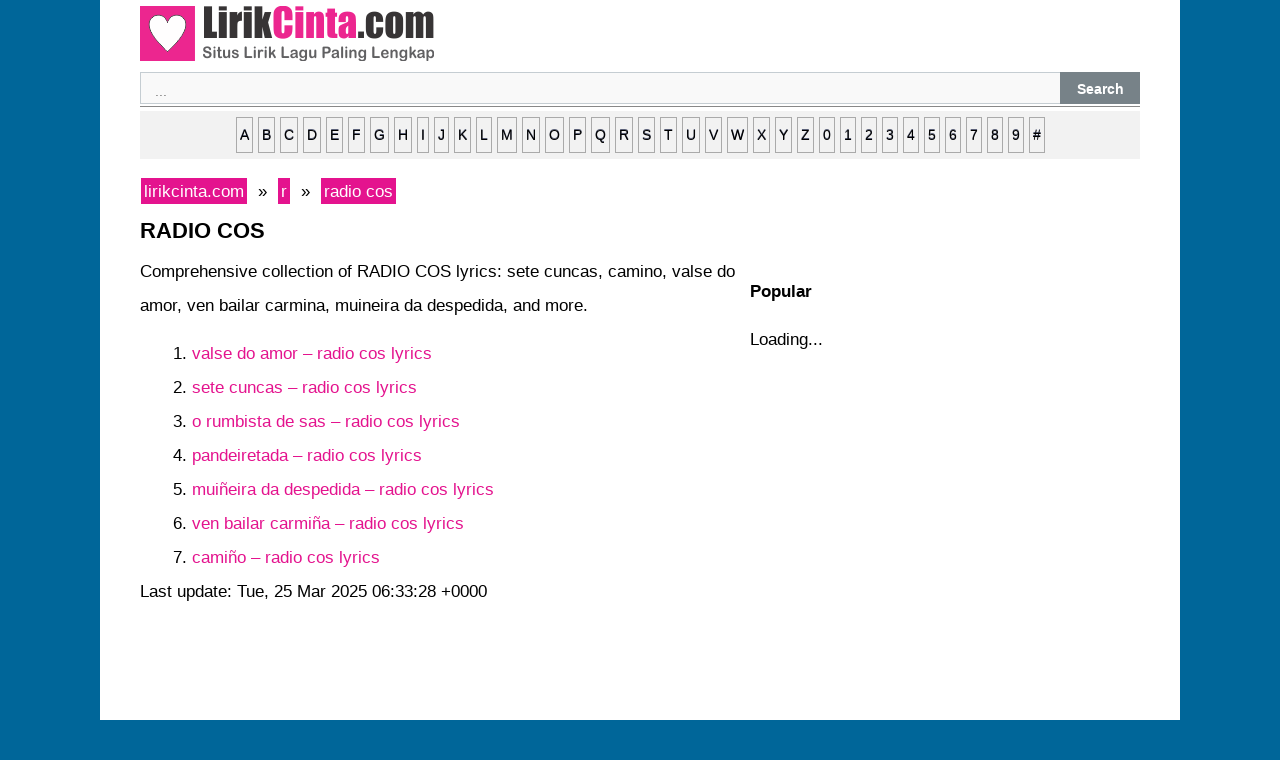

--- FILE ---
content_type: text/html; charset=utf-8
request_url: https://www.lirikcinta.com/r/radio-cos/
body_size: 2683
content:
 
 <!DOCTYPE html><html lang="en"><head>
<title>radio cos lyrics | lirikcinta.com</title>
<meta charset="UTF-8" />
<meta property="fb:pages" content="450483038468519" />
<meta property="fb:app_id" content="477060162469611" />
<meta name="viewport" content="width=device-width" />
<meta name="description" content="Comprehensive collection of RADIO COS song lyrics: sete cuncas, camino, valse do amor, ven bailar carmina, muineira da despedida, and more."/>
<link rel="canonical" href="https://www.lirikcinta.com/r/radio-cos/" />
<link rel="stylesheet" type="text/css" href="https://www.lirikcinta.com/statik/stylenew.css" media="all" />
<link rel="icon" href="https://www.lirikcinta.com/statik/favicon.ico" type="image/x-icon" /> 
<script>
/* BIT - lirikcinta.com - FLEX */
cf_page_artist = "radio cos";
cf_page_song = "";
cf_adunit_id = "100006557";
cf_flex = true;
</script>
<script src="//srv.tunefindforfans.com/fruits/apricots.js"></script>
<link rel="alternate" type="application/rss+xml" title="RSS Feed" href="https://www.lirikcinta.com/rssfeed/" />
</head><body class="single single-post postid-lirikcinta single-format-standard"><div id="page" class="hfeed site"><div id="main" class="site-main"><div id="primary" class="content-area"><div id="content" class="site-content" role="main"> <article id="post-lirikcinta" class="post-lirikcinta post type-post status-publish format-standard hentry"> <header class="entry-header"></header><div class="entry-content"><a href="https://www.lirikcinta.com/" title="lirikcinta.com" ><img src="https://www.lirikcinta.com/statik/logonew.png" alt="lirikcinta.com" width="294" height="55"/></a>
<div id='search-box'><form action='https://www.lirikcinta.com/result/' id='search-form' method='get' target='_top'> <input id='search-text' name='q' placeholder='...' type='text'/> <button id='search-button' type='submit'><span>Search</span></button></form></div><hr>
<div id="ndelek">
<div style="text-transform: lowercase; background-color: #f2f2f2; border: 1px solid #f2f2f2; display: block; padding: 5px; text-align: center; width: auto;"><a href="https://www.lirikcinta.com/a/">a</a> <a href="https://www.lirikcinta.com/b/">b</a> <a href="https://www.lirikcinta.com/c/">c</a> <a href="https://www.lirikcinta.com/d/">d</a> <a href="https://www.lirikcinta.com/e/">e</a> <a href="https://www.lirikcinta.com/f/">f</a> <a href="https://www.lirikcinta.com/g/">g</a> <a href="https://www.lirikcinta.com/h/">h</a> <a href="https://www.lirikcinta.com/i/">i</a> <a href="https://www.lirikcinta.com/j/">j</a> <a href="https://www.lirikcinta.com/k/">k</a> <a href="https://www.lirikcinta.com/l/">l</a> <a href="https://www.lirikcinta.com/m/">m</a> <a href="https://www.lirikcinta.com/n/">n</a> <a href="https://www.lirikcinta.com/o/">o</a> <a href="https://www.lirikcinta.com/p/">p</a> <a href="https://www.lirikcinta.com/q/">q</a> <a href="https://www.lirikcinta.com/r/">r</a> <a href="https://www.lirikcinta.com/s/">s</a> <a href="https://www.lirikcinta.com/t/">t</a> <a href="https://www.lirikcinta.com/u/">u</a> <a href="https://www.lirikcinta.com/v/">v</a> <a href="https://www.lirikcinta.com/w/">w</a> <a href="https://www.lirikcinta.com/x/">x</a> <a href="https://www.lirikcinta.com/y/">y</a> <a href="https://www.lirikcinta.com/z/">z</a> <a href="https://www.lirikcinta.com/0/"> 0</a> <a href="https://www.lirikcinta.com/1/">1</a> <a href="https://www.lirikcinta.com/2/">2</a> <a href="https://www.lirikcinta.com/3/">3</a> <a href="https://www.lirikcinta.com/4/">4</a> <a href="https://www.lirikcinta.com/5/">5</a> <a href="https://www.lirikcinta.com/6/">6</a> <a href="https://www.lirikcinta.com/7/">7</a> <a href="https://www.lirikcinta.com/8/">8</a> <a href="https://www.lirikcinta.com/9/">9</a> <a href="https://www.lirikcinta.com/other/">#</a></div>
</div>
<div id="xcontent">
<ul class="breadcrumbs" itemscope itemtype="https://schema.org/BreadcrumbList">
<li class="breadcrumbs" itemprop="itemListElement" itemscope itemtype="https://schema.org/ListItem">
<a itemtype="https://schema.org/Thing" itemprop="item" href="https://www.lirikcinta.com/">
<span itemprop="name">lirikcinta.com</span></a>
<meta itemprop="position" content="1" />
</li>
&nbsp;»&nbsp;
<li  class="breadcrumbs" itemprop="itemListElement" itemscope itemtype="https://schema.org/ListItem">
<a itemtype="https://schema.org/Thing" itemprop="item" href="https://www.lirikcinta.com/r/">
<span itemprop="name">r</span></a>
<meta itemprop="position" content="2" />
</li>
&nbsp;»&nbsp;
<li  class="breadcrumbs" itemprop="itemListElement" itemscope itemtype="https://schema.org/ListItem">
<a itemtype="https://schema.org/Thing" itemprop="item" href="https://www.lirikcinta.com/r/radio-cos/">
<span itemprop="name">radio cos</span></a>
<meta itemprop="position" content="3" />
</li>
</ul>
<h1 class="entry-title">radio cos</h1>
<p>Comprehensive collection of RADIO COS lyrics: sete cuncas, camino, valse do amor, ven bailar carmina, muineira da despedida, and more.</p>
<script>
/* TFP - lirikcinta.com - Above */
(function() {
	var opts = {
		artist: "radio cos",
		song: "",
		adunit_id: 100006556,
		div_id: "cf_async_" + Math.floor((Math.random() * 999999999))
	};
	document.write('<div id="'+opts.div_id+'"></div>');var c=function(){cf.showAsyncAd(opts)};if(typeof window.cf !== 'undefined')c();else{cf_async=!0;var r=document.createElement("script"),s=document.getElementsByTagName("script")[0];r.async=!0;r.src="//srv.tunefindforfans.com/fruits/apricots.js";r.readyState?r.onreadystatechange=function(){if("loaded"==r.readyState||"complete"==r.readyState)r.onreadystatechange=null,c()}:r.onload=c;s.parentNode.insertBefore(r,s)};
})();
</script>
<div id="konten"></div>
<ol>
		<li><a href="https://www.lirikcinta.com/r/radio-cos/valse-do-amor-radio-cos/">valse do amor &#8211; radio cos lyrics</a></li>
		<li><a href="https://www.lirikcinta.com/r/radio-cos/sete-cuncas-radio-cos/">sete cuncas &#8211; radio cos lyrics</a></li>
		<li><a href="https://www.lirikcinta.com/r/radio-cos/o-rumbista-de-sas-radio-cos/">o rumbista de sas &#8211; radio cos lyrics</a></li>
		<li><a href="https://www.lirikcinta.com/r/radio-cos/pandeiretada-radio-cos/">pandeiretada &#8211; radio cos lyrics</a></li>
		<li><a href="https://www.lirikcinta.com/r/radio-cos/muineira-da-despedida-radio-cos/">muiñeira da despedida &#8211; radio cos lyrics</a></li>
		<li><a href="https://www.lirikcinta.com/r/radio-cos/ven-bailar-carmina-radio-cos/">ven bailar carmiña &#8211; radio cos lyrics</a></li>
		<li><a href="https://www.lirikcinta.com/r/radio-cos/camino-radio-cos/">camiño &#8211; radio cos lyrics</a></li>
</ol>
<script>
/* TFP - lirikcinta.com - Above */
(function() {
	var opts = {
		artist: "radio cos",
		song: "",
		adunit_id: 100006556,
		div_id: "cf_async_" + Math.floor((Math.random() * 999999999))
	};
	document.write('<div id="'+opts.div_id+'"></div>');var c=function(){cf.showAsyncAd(opts)};if(typeof window.cf !== 'undefined')c();else{cf_async=!0;var r=document.createElement("script"),s=document.getElementsByTagName("script")[0];r.async=!0;r.src="//srv.tunefindforfans.com/fruits/apricots.js";r.readyState?r.onreadystatechange=function(){if("loaded"==r.readyState||"complete"==r.readyState)r.onreadystatechange=null,c()}:r.onload=c;s.parentNode.insertBefore(r,s)};
})();
</script>
<p>Last update: Tue, 25 Mar 2025 06:33:28 +0000</p>
<div id="siteloader"></div>
<p><strong>Random Song Lyrics :</strong></p>
<ul>
<li><a href="https://www.lirikcinta.com/l/les-anticipateurs/celine-les-anticipateurs/">céline &#8211; les anticipateurs lyrics</a></li>
<li><a href="https://www.lirikcinta.com/m/mic/juice-mic/">juice &#8211; mic lyrics</a></li>
<li><a href="https://www.lirikcinta.com/l/lauren-aquilina/fools-live-at-rak-studios-lauren-aquilina/">fools (live at rak studios) &#8211; lauren aquilina lyrics</a></li>
<li><a href="https://www.lirikcinta.com/s/skye-steele/i-wish-you-well-skye-steele/">i wish you well &#8211; skye steele lyrics</a></li>
<li><a href="https://www.lirikcinta.com/l/lackpow/moi-ma-copine-lackpow/">moi &#038; ma copine &#8211; lackpow lyrics</a></li>
<li><a href="https://www.lirikcinta.com/g/g-bro/homies-die-g-bro/">homies die &#8211; g-bro lyrics</a></li>
<li><a href="https://www.lirikcinta.com/h/hot-dad/rambo-the-force-of-freedom-hot-dad/">rambo: the force of freedom &#8211; hot dad lyrics</a></li>
<li><a href="https://www.lirikcinta.com/g/gray-terrace/you-are-one-in-a-million-gray-terrace/">you are (one in a million) &#8211; gray terrace lyrics</a></li>
<li><a href="https://www.lirikcinta.com/k/knower/all-time-knower/">all time &#8211; knower lyrics</a></li>
<li><a href="https://www.lirikcinta.com/t/thomas-geelens/not-our-fault-thomas-geelens/">not our fault &#8211; thomas geelens lyrics</a></li>
</ul>
</div>
<div id="xsidebar">
<div id="banner2"></div>
<p><strong>Popular</strong></p>
<div id="popularwidget">Loading...</div>
</div>
</div><footer class="entry-meta"></footer> </article></div></div></div><footer id="colophon" class="site-footer" role="contentinfo"><hr>
 <strong> <a href="https://www.lirikcinta.com" title="Lirik Lagu">LirikCinta</a> | <a href="https://www.lirikcinta.com/sitemap/">Sitemap</a> |  <a href="https://www.lirikcinta.com/contact-us/">Hubungi Kami</a> | <a href="https://www.lirikcinta.com/dmca-policy/">DMCA</a> | <a href="https://www.lirikcinta.com/privacy-policy/">Privacy Policy</a> | <a rel="nofollow" target="_blank" href="https://www.facebook.com/lirikcintadotcom/"> Facebook</a> | <a href="/rssfeed/"> RSS Feed </a> - <a rel="nofollow" target="_blank" href="https://latihansoalonline.com">Latihan Soal Online</a></strong>
<div class="site-info"></div> </footer></div>
<script src="https://cdnjs.cloudflare.com/ajax/libs/jquery/3.6.0/jquery.min.js"></script>
<script>
$(function(){
$('#siteloader').load('https://www.lirikcinta.com/sakuduku/?');
});
</script>

</body></html>

--- FILE ---
content_type: text/css
request_url: https://www.lirikcinta.com/statik/stylenew.css
body_size: 2277
content:
a,
big,
body,
dd,
div,
em,
font,
form,
h1,
h2,
h3,
h4,
h5,
h6,
html,
ins,
li,
ol,
p,
pre,
q,
s,
span,
strong,
ul {
 margin:0;
 padding:0;
 outline:0;
 border:0;
 vertical-align:baseline;
 font-weight:inherit;
 font-style:inherit;
 font-size:100%;
 font-family:inherit;
 line-height:2
}
html {
 overflow-y:scroll;
 font-size:62.5%;
 -webkit-text-size-adjust:100%;
 -ms-text-size-adjust:100% 
}
body {
 background:#069 
}
article,
footer,
header {
 display:block 
}
ol,
ul {
 list-style:none 
}
table {
 width:100% 
}
#colophon {
 margin-bottom:40px 
}
#ndelek a:link {
 background-color:#f2f2f2;
 border:1px solid #aaa;
 display:inline-block;
 cursor:pointer;
 color:#000;
 font-size:14px;
 text-transform:uppercase;
 padding:3px;
 text-decoration:none;
 text-shadow:0 -1px 0 #5b6178 
}
#ndelek a:visited {
 background-color:#f2f2f2;
 border:1px solid #aaa;
 display:inline-block;
 cursor:pointer;
 color:#000;
 font-size:9px;
 text-transform:uppercase;
 font-weight:700;
 padding:3px;
 text-decoration:none;
 text-shadow:0 -1px 0 #5b6178 
}
#ndelek a:hover {
 color:#fff;
 background-color:#000 
}

#banner {
width:300px;
height:100px;
display: flex; 
width:100%;
margin-top:5px;
margin-bottom:5px;
}

#banner2 {
width:300px;
height:100px;
display: flex; 
justify-content: center;
width:100%;
margin-top:5px;
margin-bottom:5px;
}

#azoninuk {
 padding-top:2px;
 width:100%;
 margin:auto 
}
#waitgan {
 display:none 
}
#siteloader {
 display:inline-block;
 width:100%;
 min-height:200px;
}

#xcontent {width:600px;
display:inline-block;
float:left;
	margin-right:10px;
}

#xsidebar {
width:350px;
display:inline-block;
float:left;
min-height:500px;
}

#popularwidget {
min-height:400px;
}

#lihatvideo {
 padding:10px;
 text-align:center;
 margin-bottom:5px;
 font-size:15px;
 color:#fff;
 background-color:#000;
 -moz-transition:all .5s ease-in-out;
 -webkit-transition:all .5s ease-in-out;
 -o-transition:all .5s ease-in-out;
 -ms-transition:all .5s ease-in-out;
 transition:all .5s ease-in-out;
 -moz-animation:kelip2 normal 1.5s infinite ease-in-out;
 -webkit-animation:kelip2 normal 1.5s infinite ease-in-out;
 -ms-animation:kelip2 normal 1.5s infinite ease-in-out;
 animation:kelip2 normal 1.5s infinite ease-in-out 
}
q:after,
q:before {
 content:"" 
}
q {
 quotes:"" "" 
}
a:focus {
 outline:thin dotted 
}
a:active,
a:hover,
a:link {
 text-decoration:none 
}
a img {
 border:0 
}
body,
button,
input {
 color:#404040;
 font-size:14px;
 font-size:1.6rem;
 font-family:-apple-system,BlinkMacSystemFont,Roboto,Segoe UI,Oxygen,Ubuntu,Cantarell,Fira Sans,Droid Sans,Helvetica Neue,Arial,sans-serif;
 line-height:1.5 
}
h1,
h2,
h3,
h4,
h5,
h6 {
 clear:both;
 text-transform:uppercase 
}
hr {
 margin-top:.1em;
 margin-bottom:.1em;
 height:.5px;
 border:0;
 background-color:#888 
}
p {
 margin-bottom:.8em 
}
ol,
ul {
 margin:0 0 0 3em 
}
ul {
 list-style:square 
}
ol {
 list-style:decimal 
}
li>ol,
li>ul {
 margin-bottom:0;
 margin-left:1.5em 
}
dd {
 margin:0 1.5em 1.5em 
}
b,
strong {
 font-weight:700 
}
em,
i {
 font-style:italic 
}
pre {
 overflow:auto;
 margin-bottom:1.6em;
 padding:1.6em;
 max-width:100%;
 background:#f2f7f9;
 font:12px Monaco,Consolas,"Andale Mono","DejaVu Sans Mono",monospace;
 line-height:1.6 
}
ins {
 border-top:#eee solid 0;
 border-bottom:#eee solid 0;
 padding-top:5px;
 padding-bottom:5px;
 margin-top:5px;
 margin-bottom:5px 
}
big {
 font-size:125% 
}
a {
 color:#e4138e 
}
a:visited {
 color:#e4138e 
}
a:active,
a:focus,
a:hover {
 color:#f60 
}
.entry-content:after,
.entry-content:before,
.site:after,
.site:before {
 display:table;
 content:"";
 line-height:0 
}
.entry-content:after,
.site:after {
 clear:both 
}
.entry-meta {
 clear:both 
}
.entry-content,
.entry-summary {
 margin:.3em 0 0;
 font-size:115%;
 font-weight:400 
}
.single .format-image h1.entry-title,
.single .format-link h1.entry-title,
.single .format-status h1.entry-title {
 font-size:13px;
 line-height:21px 
}
.format-image .entry-format,
.format-link .entry-format,
.format-status .entry-format {
 color:#999;
 font-weight:300 
}
.entry-content img,
.site-header img,
.widget img {
 max-width:100% 
}
.entry-content img,
.site-header img,
.widget img,
img[class*=align],
img[class*=wp-image-] {
 height:auto 
}
.entry-content img,
.site-header img {
 max-width:100% 
}
.widget,
.widget_rss ul li,
.widget_twitter ul li {
 margin:0 0 1.5em 
}
.widget_search .submit {
 display:none 
}
.widget_rss .rss-date {
 color:#999;
 display:block;
 font-size:12px 
}
body {
 color:#000;
 font:15px -apple-system,BlinkMacSystemFont,Roboto,Segoe UI,Oxygen,Ubuntu,Cantarell,Fira Sans,Droid Sans,Helvetica Neue,Arial,sans-serif;
 font-weight:300;
 line-height:1.6 
}
.site-title a {
 color:inherit;
 text-decoration:none 
}
.site-title {
 margin:0;
 font-size:18px;
 line-height:1.2 
}
.site-description {
 margin:10px 0 20px 0;
 color:#999;
 font-weight:300;
 font-size:13px 
}
.widget-area ol,
.widget-area ul {
 margin:0;
 padding:0;
 list-style:none 
}
.widget-area li {
 display:block;
 margin:0;
 padding:0 
}
.widget-area ul li a {
 padding:2px 0;
 text-decoration:none 
}
.widget-area .widget-title {
 font-size:15px 
}
h1,
h2,
h3,
h4,
h5,
h6 {
 margin:1px 0;
 font-weight:700 
}
h1 {
 font-size:22px 
}
h2 {
 font-size:18px 
}
h3 {
 font-size:19px;
 border-top:#ae1c28 solid 1px;
 border-bottom:#ae1c28 solid 1px;
 background-color:#f5f5f5;
 padding:5px;
 color:#000 
}
h4,
h5,
h6 {
 font-weight:300 
}
.site-main article {
 padding:1px 0 1px 0;
 border-bottom:solid 0 #ddd 
}
.entry-title a {
 color:#e4138e;
 text-decoration:none;
 font-weight:400 
}
.entry-title a:hover {
 color:#26ade4 
}
.entry-meta,
.entry-meta a {
 color:#999;
 font-size:12px 
}
.entry-meta a:hover {
 color:#26ade4 
}
.site {
 background-color:#fff;
 border:0 solid #d9d9d9;
 margin:0 auto;
 padding:0 40px;
 width:1000px 
}
.site-header {
 float:left;
 margin-top:20px;
 margin-bottom:1px;
 width:24% 
}
.site-content,
.site-footer {
 float:right;
 width:100% 
}
.widget-area {
 float:left;
 width:24%;
 clear:left 
}
.entry-content,
.entry-header,
.site-header,
.widget-area .widget {
 -webkit-hyphens:auto;
 -moz-hyphens:auto;
 hyphens:auto;
 word-wrap:break-word 
}
.widget_search input[type=text] {
 width:90% 
}
.site-footer {
 clear:both;
 margin-top:4px;
 margin-bottom:4px;
 border-top:3px solid #000 
}
.site-footer,
.site-footer a {
 color:#000;
 font-size:13px 
}
.site-footer a:hover {
 color:#26ade4 
}
#search-box {
 position:relative;
 width:100%;
 margin:0 
}
#search-form {
 height:30px;
 border:1px solid #c5cdd2;
 background-color:#f9f9f9;
 overflow:hidden 
}
#search-text {
 font-size:14px;
 color:#ddd;
 border-width:0;
 background:0 0 
}
#search-box input[type=text] {
 width:90%;
 padding:7px 0 10px 1em;
 color:#333;
 outline:0 
}
#search-button:hover {
 background:#606d74 
}
#search-button {
 font:bold 12px/30px -apple-system,BlinkMacSystemFont,Roboto,Segoe UI,Oxygen,Ubuntu,Cantarell,Fira Sans,Droid Sans,Helvetica Neue,Arial,sans-serif;
 position:absolute;
 top:0;
 right:0;
 height:32px;
 width:80px;
 font-size:14px;
 color:#fff;
 text-align:center;
 line-height:32px;
 border-width:0;
 background-color:#778288;
 cursor:pointer 
}
#ndelek {
 margin-top:5px;
 margin-bottom:5px 
}
.breadcrumbs {
 margin-top:5px;
 display:inline-block;
 margin-left:0 
}
.breadcrumbs a {
 text-transform:lowercase;
 border:solid #fff 1px;
 color:#fff;
 background-color:#e4138e;
 padding:3px 
}
.breadcrumbs a:hover {
 color:#000;
 border:solid #e4138e 1px;
 background-color:#fff 
}
@media only screen and (max-width:900px) {
 .site {
  position:relative;
  margin:0 auto;
  padding:10px;
  width:auto 
 }
  		#xcontent{width:100%}
	#xsidebar{width:100%}
 .site-content,
 .site-footer,
 .site-header,
 .widget-area {
  width:100% 
 }
 .site-header {
  margin-top:0 
 }
 .site-description,
 .site-title {
  clear:none;
  margin-left:70px 
 }
}
@media only screen and (max-width:600px) {
 .entry-content {
  margin-top:1px 
 }
  		#xcontent{width:100%}
	#xsidebar{width:100%}
 #ndelek {
  display:none 
 }
 #bagikan a {
  font-size:70% 
 }
}
@media only screen and (max-width:480px) {
 .entry-content {
  margin-top:1px 
 }
  		#xcontent{width:100%}
	#xsidebar{width:100%}
 .site-content,
 .site-footer,
 .site-header,
 .widget-area {
  width:100% 
 }
 #ndelek {
  display:none 
 }
 #bagikan a {
  font-size:70% 
 }
}
